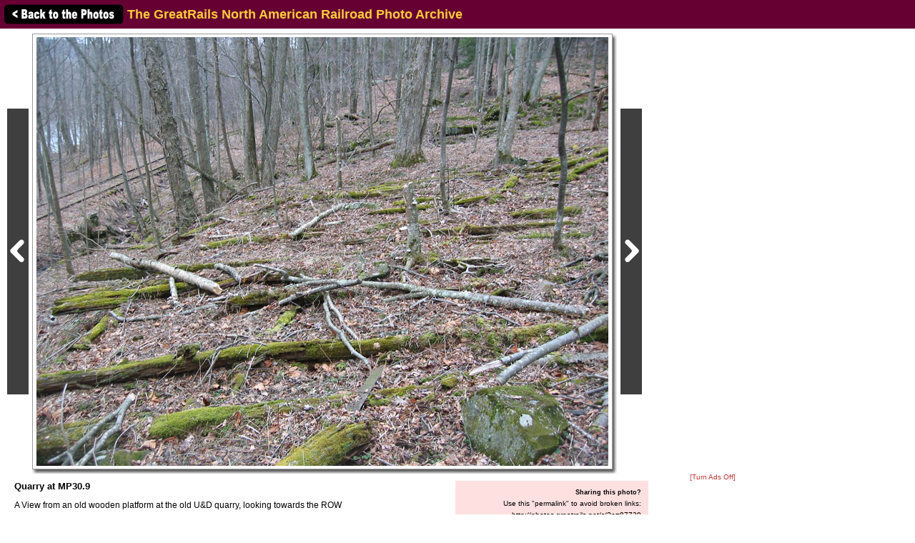

--- FILE ---
content_type: text/html; charset=UTF-8
request_url: http://photos.greatrails.net/showpic/?photo=200704111420468824.jpg&order=byposter&page=28&key=chefwrg&photoindex=3&maxpage=46&maxphotoindex=1&key2=
body_size: 11920
content:
          
<!DOCTYPE HTML PUBLIC "-//W3C//DTD HTML 4.01 Transitional//EN"
   "http://www.w3.org/TR/html4/loose.dtd">
<html>
<head>
<script src="/includes/jquery-1.11.0.min.js"></script>
<link rel="stylesheet" href="/includes/jquery.fancybox.css?v=2.1.5" type="text/css" media="screen" />
<script type="text/javascript" src="/includes/jquery.fancybox.pack.js?v=2.1.5"></script>
<script type="text/javascript">
	$(document).ready(function() {
		$(".fancybox").fancybox({
      openEffect  : 'none',
      closeEffect : 'none',
      nextEffect  : 'none',
      prevEffect  : 'none',
      padding     : 6,
      closeClick  : true,
      margin      : [20, 60, 20, 60], // Increase left/right margin
      loop        : false
    });
	});
</script>

<link rel="stylesheet" type="text/css" href="/includes/style-greatrails.net.css">
<title>Quarry at MP30.9: The GreatRails North American Railroad Photo Archive</title>
<meta name="keywords"            content="railroad,photos,photographs,train,trains,rail" />
<meta property="og:site_name"    content="The GreatRails North American Railroad Photo Archive" />
<meta property="og:url"          content="http://photos.greatrails.net/showpic/?200704111420468824.jpg" />
<meta property="fb:admins"       content="100000099244726" />
<meta property="fb:app_id"       content="757010034469443" />
<meta property="og:type"         content="article" />
<meta property="og:title"        content="Quarry at MP30.9" />
<meta property="og:description"  content="A View from an old wooden platform at the old U&D quarry, looking towards the ROW" />
<meta property="og:image"        content="http://photos.greatrails.net/photos/2007/04/11/200704111420468824.jpg" />
<meta property="og:image:type"   content="image/jpeg" />
<meta property="og:image:width"  content="800" />
<meta property="og:image:height" content="600" />
<script>(function(d, s, id) {
  var js, fjs = d.getElementsByTagName(s)[0];
  if (d.getElementById(id)) return;
  js = d.createElement(s); js.id = id;
  js.src = "//connect.facebook.net/en_US/sdk.js#xfbml=1&version=v2.5";
  fjs.parentNode.insertBefore(js, fjs);
}(document, 'script', 'facebook-jssdk'));</script>
</head>

<body bgcolor="#ffffff" text="#000000" link="#0000ff" vlink="#0000ff" leftmargin="0" topmargin="0">

<div id="fb-root"></div>

<div class="shaded1" style="height:30px; width:100%; margin:0 auto; padding:5px; position:fixed; top:0; z-index:500">

<a href="/show/?order=byposter&page=28&key=chefwrg&key2="><img src="/images/back-button.png" width="169" height="30" border="0" style="vertical-align:middle;"></a>

<span style="position:relative;top:+3px;"><font size="+1"><b>The GreatRails North American Railroad Photo Archive</b></font></span>
</div>

&nbsp;<br />
&nbsp;<br />

<table border="0" cellspacing="0" cellpadding="10">
<tr>
<td>

<table border="0" cellspacing="0" cellpadding="0" width="1077" style="margin-top:5px;">
<tr>
<td>

<table border="0" cellspacing="0" cellpadding="0" width="897">
<tr>
<td colspan="2">



<table border=0 cellspacing=0 cellpadding=0>
<tr height="610">
<td><a href="?photo=200704111613179727.jpg&order=byposter&page=28&key=chefwrg&photoindex=2&maxpage=46&maxphotoindex=1&key2="><img src="/images/prevbutton.png" alt="Previous Photo" width=30 height=400 border=0 style="margin:0 5px 0 0; padding:0; vertical-align:middle;"></a></div></td>
<td width="810" align="center" valign="middle" bgcolor="#ffffff" class="shadowbox" class="test">
<img src="http://imagestorage.greatrails.net/photos/2007/04/11/200704111420468824.jpg" width="800" height="600" border="0" alt="Photo of Quarry at MP30.9" title="Railroad: Quarry at MP30.9" style="margin:0; padding:0; vertical-align:middle; background:#eee url('/images/photoloading.gif') no-repeat center /32px 32px;"></td>
<td width="6" class="shadowbox-right"></td>
<td><a href="?photo=200704111419038799.jpg&order=byposter&page=28&key=chefwrg&photoindex=4&maxpage=46&maxphotoindex=1&key2="><img src="/images/nextbutton.png" alt="Next Photo" width=30 height=400 border=0 style="margin:0 0 0 5px; padding:0; vertical-align:middle;"></a></td>
</tr>
<tr height="6">
<td></td>
<td class="shadowbox-bottom"></td>
<td class="shadowbox-corner"></td>
<td></td>
</tr>
</table>
</td>
</tr>

<tr>
<td style="padding:10px;">
<font size="2"><b>Quarry at MP30.9</b><p>A View from an old wooden platform at the old U&D quarry, looking towards the ROW<p><i>Photographed by Win Goodier, April 9, 2008.<!-- google_ad_section_start(weight=ignore) --><br>Added to the photo archive by Winslow Goodier, April 11, 2007.<!-- google_ad_section_end --><br>Railroad: Catskill Mountain RR.<p><table border="0" cellpadding="0" cellspacing="0"><tr><td valign="middle">Winslow Goodier's awards:</td><td valign="middle"><a href="/awards.php#BM"><img src="/images/medal-bronze-small.gif" width="18" height="15" border="0"></a><a href="/awards.php#SM"><img src="/images/medal-silver-small.gif" width="18" height="15" border="0"></a></td></tr></table><p>&raquo; <a href="../contact-poster/?poster=chefwrg&photo=200704111420468824.jpg">Contact the person who posted this photograph</a>.</p></i></font><p>
<div class="fb-like" style="text-align:right;" data-href="http://photos.greatrails.net/showpic/?200704111420468824.jpg" data-layout="standard" data-action="like" data-show-faces="false" data-share="true"></div>
</td>
<td align="right" valign="top">


<table border="0" cellpadding="0" cellspacing="0" style="margin:10px 0 10px 0;">
  <tr>
        
    <td align="center"></td>
    
    <td align="right" class="shaded" style="padding:10px; text-align:right; width:250px;"">
      <!-- google_ad_section_start(weight=ignore) -->
      <b>Sharing this photo?</b><p style="margin:5px auto;"><font size="1">Use this "permalink" to avoid broken links:</font></p>
      <font size="1"><nobr>http://photos.greatrails.net/s/?p=87739</nobr></font><br>&nbsp;<br>
      

<div style="width:250px;">
<!-- <a href="http://www.facebook.com/sharer.php?u=http%3A%2F%2Fphotos.greatrails.net%2Fshowpic%2F%3F200704111420468824.jpg" title="Share on Facebook" target="_blank"><img src="/images/bm/facebook.png" alt="Share on Facebook" width="32" height="32" border="0"></a> -->
<a href="http://www.stumbleupon.com/submit?url=http%3A%2F%2Fphotos.greatrails.net%2Fshowpic%2F%3F200704111420468824.jpg&title=Quarry+at+MP30.9%3A+NERAIL+The+GreatRails+North+American+Railroad+Photo+Archive" title="Submit to Stumble" target="_blank"><img src="/images/bm/stumbleupon.png" alt="Submit to Stumble" width="32" height="32" border="0"></a>
<a href="http://www.digg.com/submit?phase=2&url=http%3A%2F%2Fphotos.greatrails.net%2Fshowpic%2F%3F200704111420468824.jpg&title=Quarry+at+MP30.9%3A+NERAIL+The+GreatRails+North+American+Railroad+Photo+Archive" title="Submit to Digg" target="_blank"><img src="/images/bm/digg.png" alt="Submit to Digg" width="32" height="32" border="0"></a>
<a href="http://del.icio.us/post?url=http%3A%2F%2Fphotos.greatrails.net%2Fshowpic%2F%3F200704111420468824.jpg&title=Quarry+at+MP30.9%3A+NERAIL+The+GreatRails+North+American+Railroad+Photo+Archive" title="Submit to Del.icio.us" target="_blank"><img src="/images/bm/delicious.png" alt="Submit to Del.icio.us" width="32" height="32" border="0"></a>
<a href="http://www.google.com/bookmarks/mark?op=add&bkmk=http%3A%2F%2Fphotos.greatrails.net%2Fshowpic%2F%3F200704111420468824.jpg&title=Quarry+at+MP30.9%3A+NERAIL+The+GreatRails+North+American+Railroad+Photo+Archive" title="Submit to Google Bookmarks" target="_blank"><img src="/images/bm/google.png" alt="Google Bookmark" width="32" height="32" border="0"></a>
<a href="http://reddit.com/submit?url=http%3A%2F%2Fphotos.greatrails.net%2Fshowpic%2F%3F200704111420468824.jpg&title=Quarry+at+MP30.9%3A+NERAIL+The+GreatRails+North+American+Railroad+Photo+Archive" title="Submit to Reddit" target="_blank"><img src="/images/bm/reddit.png" alt="Submit to Reddit" width="32" height="32" border="0"></a>
<a href="http://twitthis.com/twit?url=http%3A%2F%2Fphotos.greatrails.net%2Fshowpic%2F%3F200704111420468824.jpg&title=Quarry+at+MP30.9%3A+NERAIL+The+GreatRails+North+American+Railroad+Photo+Archive" title="Twit This" target="_blank"><img src="/images/bm/twitter.png" alt="Twit This" width="32" height="32" border="0"></a>
</div>

      <!-- google_ad_section_end -->
    </td>

  </tr>
</table>

</td>
</tr>
</table>

</td>
<td width="180" valign="top" align="center">

  
  <div style="margin-top:5px;">

  
    <script type="text/javascript"><!--
    google_ad_client = "pub-6014190603187397";
    google_ad_slot = "7870161058";
    google_ad_width = 160;
    google_ad_height = 600;
    //-->
    </script>
    <script type="text/javascript" src="http://pagead2.googlesyndication.com/pagead/show_ads.js">
    </script>

    
  </div>
  
  <p><a href="/toggleads/">[Turn Ads Off]</a></p>
  
  
</td>
</tr>
</table>

<div class="shaded" style="width:867px; padding:5px 15px 15px 15px; margin:5px 0 15px 0;"><h2>Visitor Comments about this Photo:</h2><p style="margin-top:0;"><font size="2"><b>No comments have been left yet.</b></font></p><hr size="1"><p style="margin-top:0;"><font size="2"><b>You must be <a href="/logon/?referrer=%2Fshowpic%2F%3Fphoto%3D200704111420468824.jpg%26order%3Dbyposter%26page%3D28%26key%3Dchefwrg%26photoindex%3D3%26maxpage%3D46%26maxphotoindex%3D1%26key2%3D">logged on</a> to post comments.</b></font></p>
</div>

<!-- <hr size="1"> -->

<!-- google_ad_section_start(weight=ignore) -->
<!-- <table border="0" cellpadding="7"><tr> -->

<div class="otherphotolinks"><a href="/show/?order=byrail&page=1&key=130"><img src="/photo-previews-small/2008/11/20/2008112010473518760.jpg.jpg" alt="View" width="64" height="43" class="photo-border"><br><p><font size="1"> 4,012 More Catskill Mountain RR Photos</font></p></a></div><div class="otherphotolinks"><a href="/show/?order=byyear&page=1&key=2008"><img src="/photo-previews-small/2008/08/03/20080803130948644.jpg.jpg" alt="View" width="64" height="48" class="photo-border"><br><p><font size="1">21,301 More Photos from 2008</font></p></a></div><div class="otherphotolinks"><a href="/show/?order=bydecade&page=1&key=200"><img src="/photo-previews-small/2009/10/23/2009102300331215371.jpg.jpg" alt="View" width="62" height="48" class="photo-border"><br><p><font size="1">118,716 More Photos from the 2000's</font></p></a></div><div class="otherlinks"><a href="../show/?order=byposter&page=28&key=chefwrg"><img src="../images/nav_prev-greatrails.net.gif" width="69" height="21" border="0"><br><font size="1">Back to photo listing</font></a></div>
<!-- <td align="middle" valign="middle"> -->
<div class="otherlinks">
<a href="../"><img src="../images/home.gif" width="60" height="23" border="0" hspace="30"><br>
<font size="1">Archive Home</font></a>
</div>
<!--</td>-->

<!-- </tr></table> -->

<!-- <hr size="1"> -->

<!-- google_ad_section_end -->

</td></tr></table>

</td>
</tr>
</table>

<div align="center">                  

&nbsp;

<div style="text-align:right;">
<a href="https://www.facebook.com/greatrails/"><img src="/images/follow-us-on-facebook.png" alt="Follow us on Facebook" width=150 height=50 style="margin:0 15px 0 0; border:none;"></a>
</div>

<div style="margin:0 0 5px 0;"></div>
<font size=2>
<a href="/news/" class="textnav">News</a> | 
<a href="/about/" class="textnav">About NERAIL</a> | 
<a href="/aboutjeff/" class="textnav">About Jeff</a> | 
<a href="/send-e-mail/" class="textnav">Contact Jeff</a> | 
<a href="/faq/" class="textnav">F.A.Q.'s</a> | 
<a href="/privacy/" class="textnav">Privacy Policy</a> | 
<a href="/links/" class="textnav">Other Great Sites</a>
</font>
<br>
<div style="margin: 0 0 5px 0;"></div>
<font size=1>
This site, excluding photographs, copyright &copy; 2016 Jeff S. Morris.
Photographs copyright &copy; individual photographers, except as noted.
</font>
</div>

&nbsp;

</td>
</tr>
                    
</table>
.
</body>
</html>



--- FILE ---
content_type: text/html; charset=utf-8
request_url: https://www.google.com/recaptcha/api2/aframe
body_size: 267
content:
<!DOCTYPE HTML><html><head><meta http-equiv="content-type" content="text/html; charset=UTF-8"></head><body><script nonce="Qgj-OwxJiACiNQyimjG5SA">/** Anti-fraud and anti-abuse applications only. See google.com/recaptcha */ try{var clients={'sodar':'https://pagead2.googlesyndication.com/pagead/sodar?'};window.addEventListener("message",function(a){try{if(a.source===window.parent){var b=JSON.parse(a.data);var c=clients[b['id']];if(c){var d=document.createElement('img');d.src=c+b['params']+'&rc='+(localStorage.getItem("rc::a")?sessionStorage.getItem("rc::b"):"");window.document.body.appendChild(d);sessionStorage.setItem("rc::e",parseInt(sessionStorage.getItem("rc::e")||0)+1);localStorage.setItem("rc::h",'1769084807817');}}}catch(b){}});window.parent.postMessage("_grecaptcha_ready", "*");}catch(b){}</script></body></html>